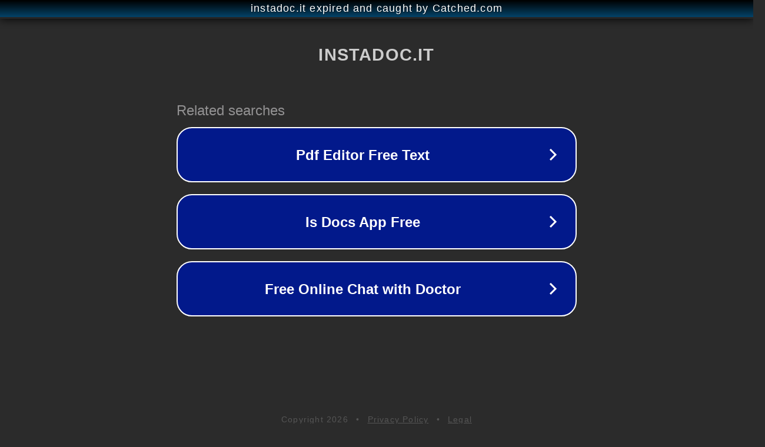

--- FILE ---
content_type: text/html; charset=utf-8
request_url: https://instadoc.it/esami
body_size: 1046
content:
<!doctype html>
<html data-adblockkey="MFwwDQYJKoZIhvcNAQEBBQADSwAwSAJBANDrp2lz7AOmADaN8tA50LsWcjLFyQFcb/P2Txc58oYOeILb3vBw7J6f4pamkAQVSQuqYsKx3YzdUHCvbVZvFUsCAwEAAQ==_e0pzniIR2L2eSGdFzmqSAA5wlTRM1ek+rHF5QJmBS9NUW7zCGasnUDScCGU80QE9+OUN/v1kX4oiqtUOjX7KRQ==" lang="en" style="background: #2B2B2B;">
<head>
    <meta charset="utf-8">
    <meta name="viewport" content="width=device-width, initial-scale=1">
    <link rel="icon" href="[data-uri]">
    <link rel="preconnect" href="https://www.google.com" crossorigin>
</head>
<body>
<div id="target" style="opacity: 0"></div>
<script>window.park = "[base64]";</script>
<script src="/bWWyzAGKf.js"></script>
</body>
</html>
